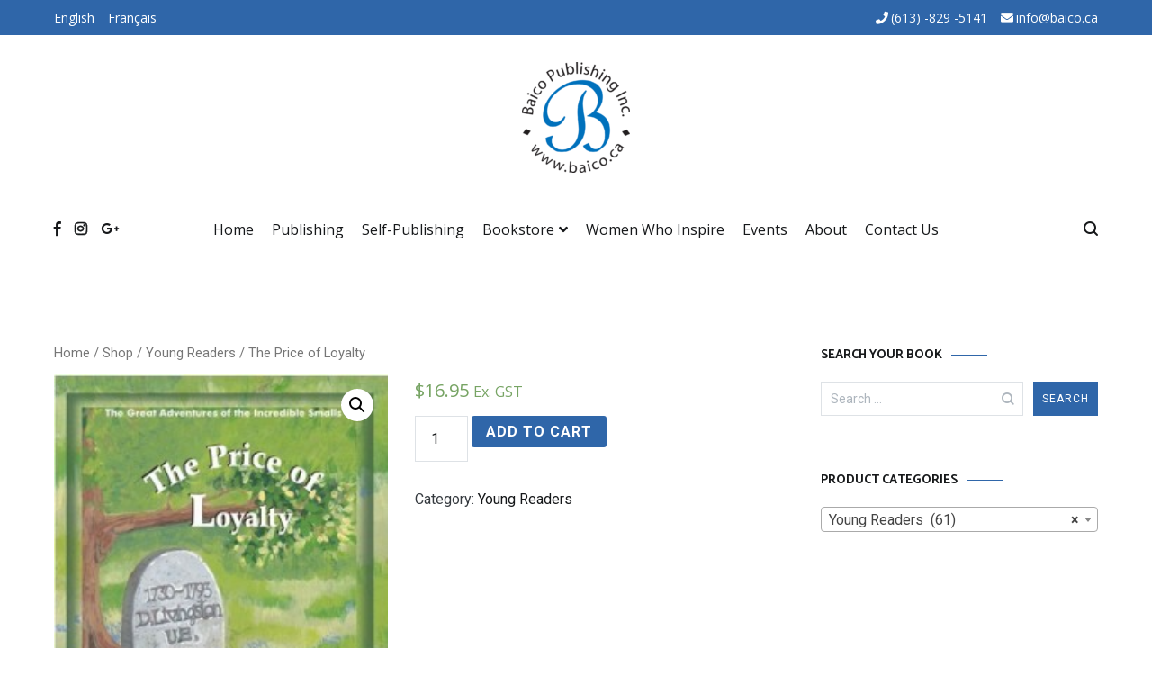

--- FILE ---
content_type: text/html; charset=UTF-8
request_url: https://baico.ca/en/shop/the-price-of-loyalty-2/
body_size: 17979
content:
<!doctype html>
<html lang="en-CA">
<head>
	<meta charset="UTF-8">
	<meta name="viewport" content="width=device-width, initial-scale=1.0, user-scalable=no">
	<meta name="google-site-verification" content="8L3q9BrcJWEACoowUEbp5r8QCNSNQnpkD3z_hGnXXOA" />
	<link rel="profile" href="https://gmpg.org/xfn/11">

	
<!-- [BEGIN] Metadata added via All-Meta-Tags plugin by Space X-Chimp ( https://www.spacexchimp.com ) -->
<meta name='google-site-verification' content='&lt;meta name=&quot;google-site-verification&quot; content=&quot;8L3q9BrcJWEACoowUEbp5r8QCNSNQnpkD3z_hGnXXOA&quot; /&gt;' />
<meta name='article:publisher' content='https://www.facebook.com/BaicoPublishing/' />
<meta name='author' content='Baico Publishing' />
<meta name='designer' content='DNSnetworks Corporation' />
<meta name='contact' content='info@baico.ca' />
<meta name='copyright' content='Copyright 2020 © Baico Publishing All Rights Reserved.' />
<meta name='keywords' content='Baico, Publishing, traditional, hybrid, Canadian, simplistic, complex, industry, unknown, authors, books, operations, growth, located, Canada, beautiful, 
picturesque, capital, Ottawa, Ontario, Raymond Coderre, Stephanie Bertrand-Akimov, 40 years, Vison, Publishing house, services, questions, ease,
Authors, books, published, daunting, tedious, disappointing, very expensive, opportunity, easy simple, quick, affordable, publishing in Ottawa, dream, 
comprehensive, professional, skilled, warm, environment, personable, staff, step by step, legal , administrative, formatting fees, typos, grammar, ISBN,  
bookstores, chapters, retailers, legal deposit, national library, libraries, copyright, sell books, payment, 23 years, book fairs, book signings, family, 
fiction, non-fiction, manuscript, English, French, range, wide, topics, mailing, handling, addresses, formatted, type setting, design, self-publishing, 
cookbooks, kids, biography, memoirs, poetry, mystery, science fiction, self-help, travel, young readers, smashing the glass ceiling, quantum anti-aging, 
herbs and spices, the women gather, media, kit, women who inspire, events, 40 year experience, love to read, reading, novels, pages, illustrations, artwork, 
artists, signings, launch.' />
<div itemtype='http://schema.org/Product' itemscope>
                        <meta itemprop='name' content='The Price of Loyalty' />
                        <meta itemprop='description' content='The fight for North America might not appear large in comparison to other battles and other wars, but the defeat of the French and the subsequent victory for the British started a new path that would change the world. No longer dependent on the British navy to save them from the French, the Thirteen Colonies [&hellip;]' />
                        <meta itemprop='image' content='https://baico.ca/wp-content/uploads/1-894494-79-2-Cover-235x360.jpg' />
                        <div itemprop='offers' itemscope itemtype='http://schema.org/Offer'>
                            <meta itemprop='price' content='16.95' />
                            <meta itemprop='priceCurrency' content='CAD' />
                        </div>
                    </div>
<!-- [END] Metadata added via All-Meta-Tags plugin by Space X-Chimp ( https://www.spacexchimp.com ) -->

<title>The Price of Loyalty &#8211; Baico</title>
<meta name='robots' content='max-image-preview:large' />
<link rel='dns-prefetch' href='//fonts.googleapis.com' />
<link rel="alternate" type="application/rss+xml" title="Baico &raquo; Feed" href="https://baico.ca/en/feed/" />
<link rel="alternate" type="application/rss+xml" title="Baico &raquo; Comments Feed" href="https://baico.ca/en/comments/feed/" />
<link rel="alternate" type="application/rss+xml" title="Baico &raquo; The Price of Loyalty Comments Feed" href="https://baico.ca/en/shop/the-price-of-loyalty-2/feed/" />
<script type="text/javascript">
/* <![CDATA[ */
window._wpemojiSettings = {"baseUrl":"https:\/\/s.w.org\/images\/core\/emoji\/14.0.0\/72x72\/","ext":".png","svgUrl":"https:\/\/s.w.org\/images\/core\/emoji\/14.0.0\/svg\/","svgExt":".svg","source":{"concatemoji":"https:\/\/baico.ca\/wp-includes\/js\/wp-emoji-release.min.js?ver=6.4.7"}};
/*! This file is auto-generated */
!function(i,n){var o,s,e;function c(e){try{var t={supportTests:e,timestamp:(new Date).valueOf()};sessionStorage.setItem(o,JSON.stringify(t))}catch(e){}}function p(e,t,n){e.clearRect(0,0,e.canvas.width,e.canvas.height),e.fillText(t,0,0);var t=new Uint32Array(e.getImageData(0,0,e.canvas.width,e.canvas.height).data),r=(e.clearRect(0,0,e.canvas.width,e.canvas.height),e.fillText(n,0,0),new Uint32Array(e.getImageData(0,0,e.canvas.width,e.canvas.height).data));return t.every(function(e,t){return e===r[t]})}function u(e,t,n){switch(t){case"flag":return n(e,"\ud83c\udff3\ufe0f\u200d\u26a7\ufe0f","\ud83c\udff3\ufe0f\u200b\u26a7\ufe0f")?!1:!n(e,"\ud83c\uddfa\ud83c\uddf3","\ud83c\uddfa\u200b\ud83c\uddf3")&&!n(e,"\ud83c\udff4\udb40\udc67\udb40\udc62\udb40\udc65\udb40\udc6e\udb40\udc67\udb40\udc7f","\ud83c\udff4\u200b\udb40\udc67\u200b\udb40\udc62\u200b\udb40\udc65\u200b\udb40\udc6e\u200b\udb40\udc67\u200b\udb40\udc7f");case"emoji":return!n(e,"\ud83e\udef1\ud83c\udffb\u200d\ud83e\udef2\ud83c\udfff","\ud83e\udef1\ud83c\udffb\u200b\ud83e\udef2\ud83c\udfff")}return!1}function f(e,t,n){var r="undefined"!=typeof WorkerGlobalScope&&self instanceof WorkerGlobalScope?new OffscreenCanvas(300,150):i.createElement("canvas"),a=r.getContext("2d",{willReadFrequently:!0}),o=(a.textBaseline="top",a.font="600 32px Arial",{});return e.forEach(function(e){o[e]=t(a,e,n)}),o}function t(e){var t=i.createElement("script");t.src=e,t.defer=!0,i.head.appendChild(t)}"undefined"!=typeof Promise&&(o="wpEmojiSettingsSupports",s=["flag","emoji"],n.supports={everything:!0,everythingExceptFlag:!0},e=new Promise(function(e){i.addEventListener("DOMContentLoaded",e,{once:!0})}),new Promise(function(t){var n=function(){try{var e=JSON.parse(sessionStorage.getItem(o));if("object"==typeof e&&"number"==typeof e.timestamp&&(new Date).valueOf()<e.timestamp+604800&&"object"==typeof e.supportTests)return e.supportTests}catch(e){}return null}();if(!n){if("undefined"!=typeof Worker&&"undefined"!=typeof OffscreenCanvas&&"undefined"!=typeof URL&&URL.createObjectURL&&"undefined"!=typeof Blob)try{var e="postMessage("+f.toString()+"("+[JSON.stringify(s),u.toString(),p.toString()].join(",")+"));",r=new Blob([e],{type:"text/javascript"}),a=new Worker(URL.createObjectURL(r),{name:"wpTestEmojiSupports"});return void(a.onmessage=function(e){c(n=e.data),a.terminate(),t(n)})}catch(e){}c(n=f(s,u,p))}t(n)}).then(function(e){for(var t in e)n.supports[t]=e[t],n.supports.everything=n.supports.everything&&n.supports[t],"flag"!==t&&(n.supports.everythingExceptFlag=n.supports.everythingExceptFlag&&n.supports[t]);n.supports.everythingExceptFlag=n.supports.everythingExceptFlag&&!n.supports.flag,n.DOMReady=!1,n.readyCallback=function(){n.DOMReady=!0}}).then(function(){return e}).then(function(){var e;n.supports.everything||(n.readyCallback(),(e=n.source||{}).concatemoji?t(e.concatemoji):e.wpemoji&&e.twemoji&&(t(e.twemoji),t(e.wpemoji)))}))}((window,document),window._wpemojiSettings);
/* ]]> */
</script>
<style id='wp-emoji-styles-inline-css' type='text/css'>

	img.wp-smiley, img.emoji {
		display: inline !important;
		border: none !important;
		box-shadow: none !important;
		height: 1em !important;
		width: 1em !important;
		margin: 0 0.07em !important;
		vertical-align: -0.1em !important;
		background: none !important;
		padding: 0 !important;
	}
</style>
<link rel='stylesheet' id='wp-block-library-css' href='https://baico.ca/wp-includes/css/dist/block-library/style.min.css?ver=6.4.7' type='text/css' media='all' />
<link rel='stylesheet' id='wc-block-vendors-style-css' href='https://baico.ca/wp-content/plugins/woocommerce/packages/woocommerce-blocks/build/vendors-style.css?ver=3.4.0' type='text/css' media='all' />
<link rel='stylesheet' id='wc-block-style-css' href='https://baico.ca/wp-content/plugins/woocommerce/packages/woocommerce-blocks/build/style.css?ver=3.4.0' type='text/css' media='all' />
<style id='classic-theme-styles-inline-css' type='text/css'>
/*! This file is auto-generated */
.wp-block-button__link{color:#fff;background-color:#32373c;border-radius:9999px;box-shadow:none;text-decoration:none;padding:calc(.667em + 2px) calc(1.333em + 2px);font-size:1.125em}.wp-block-file__button{background:#32373c;color:#fff;text-decoration:none}
</style>
<style id='global-styles-inline-css' type='text/css'>
body{--wp--preset--color--black: #000000;--wp--preset--color--cyan-bluish-gray: #abb8c3;--wp--preset--color--white: #ffffff;--wp--preset--color--pale-pink: #f78da7;--wp--preset--color--vivid-red: #cf2e2e;--wp--preset--color--luminous-vivid-orange: #ff6900;--wp--preset--color--luminous-vivid-amber: #fcb900;--wp--preset--color--light-green-cyan: #7bdcb5;--wp--preset--color--vivid-green-cyan: #00d084;--wp--preset--color--pale-cyan-blue: #8ed1fc;--wp--preset--color--vivid-cyan-blue: #0693e3;--wp--preset--color--vivid-purple: #9b51e0;--wp--preset--gradient--vivid-cyan-blue-to-vivid-purple: linear-gradient(135deg,rgba(6,147,227,1) 0%,rgb(155,81,224) 100%);--wp--preset--gradient--light-green-cyan-to-vivid-green-cyan: linear-gradient(135deg,rgb(122,220,180) 0%,rgb(0,208,130) 100%);--wp--preset--gradient--luminous-vivid-amber-to-luminous-vivid-orange: linear-gradient(135deg,rgba(252,185,0,1) 0%,rgba(255,105,0,1) 100%);--wp--preset--gradient--luminous-vivid-orange-to-vivid-red: linear-gradient(135deg,rgba(255,105,0,1) 0%,rgb(207,46,46) 100%);--wp--preset--gradient--very-light-gray-to-cyan-bluish-gray: linear-gradient(135deg,rgb(238,238,238) 0%,rgb(169,184,195) 100%);--wp--preset--gradient--cool-to-warm-spectrum: linear-gradient(135deg,rgb(74,234,220) 0%,rgb(151,120,209) 20%,rgb(207,42,186) 40%,rgb(238,44,130) 60%,rgb(251,105,98) 80%,rgb(254,248,76) 100%);--wp--preset--gradient--blush-light-purple: linear-gradient(135deg,rgb(255,206,236) 0%,rgb(152,150,240) 100%);--wp--preset--gradient--blush-bordeaux: linear-gradient(135deg,rgb(254,205,165) 0%,rgb(254,45,45) 50%,rgb(107,0,62) 100%);--wp--preset--gradient--luminous-dusk: linear-gradient(135deg,rgb(255,203,112) 0%,rgb(199,81,192) 50%,rgb(65,88,208) 100%);--wp--preset--gradient--pale-ocean: linear-gradient(135deg,rgb(255,245,203) 0%,rgb(182,227,212) 50%,rgb(51,167,181) 100%);--wp--preset--gradient--electric-grass: linear-gradient(135deg,rgb(202,248,128) 0%,rgb(113,206,126) 100%);--wp--preset--gradient--midnight: linear-gradient(135deg,rgb(2,3,129) 0%,rgb(40,116,252) 100%);--wp--preset--font-size--small: 13px;--wp--preset--font-size--medium: 20px;--wp--preset--font-size--large: 36px;--wp--preset--font-size--x-large: 42px;--wp--preset--spacing--20: 0.44rem;--wp--preset--spacing--30: 0.67rem;--wp--preset--spacing--40: 1rem;--wp--preset--spacing--50: 1.5rem;--wp--preset--spacing--60: 2.25rem;--wp--preset--spacing--70: 3.38rem;--wp--preset--spacing--80: 5.06rem;--wp--preset--shadow--natural: 6px 6px 9px rgba(0, 0, 0, 0.2);--wp--preset--shadow--deep: 12px 12px 50px rgba(0, 0, 0, 0.4);--wp--preset--shadow--sharp: 6px 6px 0px rgba(0, 0, 0, 0.2);--wp--preset--shadow--outlined: 6px 6px 0px -3px rgba(255, 255, 255, 1), 6px 6px rgba(0, 0, 0, 1);--wp--preset--shadow--crisp: 6px 6px 0px rgba(0, 0, 0, 1);}:where(.is-layout-flex){gap: 0.5em;}:where(.is-layout-grid){gap: 0.5em;}body .is-layout-flow > .alignleft{float: left;margin-inline-start: 0;margin-inline-end: 2em;}body .is-layout-flow > .alignright{float: right;margin-inline-start: 2em;margin-inline-end: 0;}body .is-layout-flow > .aligncenter{margin-left: auto !important;margin-right: auto !important;}body .is-layout-constrained > .alignleft{float: left;margin-inline-start: 0;margin-inline-end: 2em;}body .is-layout-constrained > .alignright{float: right;margin-inline-start: 2em;margin-inline-end: 0;}body .is-layout-constrained > .aligncenter{margin-left: auto !important;margin-right: auto !important;}body .is-layout-constrained > :where(:not(.alignleft):not(.alignright):not(.alignfull)){max-width: var(--wp--style--global--content-size);margin-left: auto !important;margin-right: auto !important;}body .is-layout-constrained > .alignwide{max-width: var(--wp--style--global--wide-size);}body .is-layout-flex{display: flex;}body .is-layout-flex{flex-wrap: wrap;align-items: center;}body .is-layout-flex > *{margin: 0;}body .is-layout-grid{display: grid;}body .is-layout-grid > *{margin: 0;}:where(.wp-block-columns.is-layout-flex){gap: 2em;}:where(.wp-block-columns.is-layout-grid){gap: 2em;}:where(.wp-block-post-template.is-layout-flex){gap: 1.25em;}:where(.wp-block-post-template.is-layout-grid){gap: 1.25em;}.has-black-color{color: var(--wp--preset--color--black) !important;}.has-cyan-bluish-gray-color{color: var(--wp--preset--color--cyan-bluish-gray) !important;}.has-white-color{color: var(--wp--preset--color--white) !important;}.has-pale-pink-color{color: var(--wp--preset--color--pale-pink) !important;}.has-vivid-red-color{color: var(--wp--preset--color--vivid-red) !important;}.has-luminous-vivid-orange-color{color: var(--wp--preset--color--luminous-vivid-orange) !important;}.has-luminous-vivid-amber-color{color: var(--wp--preset--color--luminous-vivid-amber) !important;}.has-light-green-cyan-color{color: var(--wp--preset--color--light-green-cyan) !important;}.has-vivid-green-cyan-color{color: var(--wp--preset--color--vivid-green-cyan) !important;}.has-pale-cyan-blue-color{color: var(--wp--preset--color--pale-cyan-blue) !important;}.has-vivid-cyan-blue-color{color: var(--wp--preset--color--vivid-cyan-blue) !important;}.has-vivid-purple-color{color: var(--wp--preset--color--vivid-purple) !important;}.has-black-background-color{background-color: var(--wp--preset--color--black) !important;}.has-cyan-bluish-gray-background-color{background-color: var(--wp--preset--color--cyan-bluish-gray) !important;}.has-white-background-color{background-color: var(--wp--preset--color--white) !important;}.has-pale-pink-background-color{background-color: var(--wp--preset--color--pale-pink) !important;}.has-vivid-red-background-color{background-color: var(--wp--preset--color--vivid-red) !important;}.has-luminous-vivid-orange-background-color{background-color: var(--wp--preset--color--luminous-vivid-orange) !important;}.has-luminous-vivid-amber-background-color{background-color: var(--wp--preset--color--luminous-vivid-amber) !important;}.has-light-green-cyan-background-color{background-color: var(--wp--preset--color--light-green-cyan) !important;}.has-vivid-green-cyan-background-color{background-color: var(--wp--preset--color--vivid-green-cyan) !important;}.has-pale-cyan-blue-background-color{background-color: var(--wp--preset--color--pale-cyan-blue) !important;}.has-vivid-cyan-blue-background-color{background-color: var(--wp--preset--color--vivid-cyan-blue) !important;}.has-vivid-purple-background-color{background-color: var(--wp--preset--color--vivid-purple) !important;}.has-black-border-color{border-color: var(--wp--preset--color--black) !important;}.has-cyan-bluish-gray-border-color{border-color: var(--wp--preset--color--cyan-bluish-gray) !important;}.has-white-border-color{border-color: var(--wp--preset--color--white) !important;}.has-pale-pink-border-color{border-color: var(--wp--preset--color--pale-pink) !important;}.has-vivid-red-border-color{border-color: var(--wp--preset--color--vivid-red) !important;}.has-luminous-vivid-orange-border-color{border-color: var(--wp--preset--color--luminous-vivid-orange) !important;}.has-luminous-vivid-amber-border-color{border-color: var(--wp--preset--color--luminous-vivid-amber) !important;}.has-light-green-cyan-border-color{border-color: var(--wp--preset--color--light-green-cyan) !important;}.has-vivid-green-cyan-border-color{border-color: var(--wp--preset--color--vivid-green-cyan) !important;}.has-pale-cyan-blue-border-color{border-color: var(--wp--preset--color--pale-cyan-blue) !important;}.has-vivid-cyan-blue-border-color{border-color: var(--wp--preset--color--vivid-cyan-blue) !important;}.has-vivid-purple-border-color{border-color: var(--wp--preset--color--vivid-purple) !important;}.has-vivid-cyan-blue-to-vivid-purple-gradient-background{background: var(--wp--preset--gradient--vivid-cyan-blue-to-vivid-purple) !important;}.has-light-green-cyan-to-vivid-green-cyan-gradient-background{background: var(--wp--preset--gradient--light-green-cyan-to-vivid-green-cyan) !important;}.has-luminous-vivid-amber-to-luminous-vivid-orange-gradient-background{background: var(--wp--preset--gradient--luminous-vivid-amber-to-luminous-vivid-orange) !important;}.has-luminous-vivid-orange-to-vivid-red-gradient-background{background: var(--wp--preset--gradient--luminous-vivid-orange-to-vivid-red) !important;}.has-very-light-gray-to-cyan-bluish-gray-gradient-background{background: var(--wp--preset--gradient--very-light-gray-to-cyan-bluish-gray) !important;}.has-cool-to-warm-spectrum-gradient-background{background: var(--wp--preset--gradient--cool-to-warm-spectrum) !important;}.has-blush-light-purple-gradient-background{background: var(--wp--preset--gradient--blush-light-purple) !important;}.has-blush-bordeaux-gradient-background{background: var(--wp--preset--gradient--blush-bordeaux) !important;}.has-luminous-dusk-gradient-background{background: var(--wp--preset--gradient--luminous-dusk) !important;}.has-pale-ocean-gradient-background{background: var(--wp--preset--gradient--pale-ocean) !important;}.has-electric-grass-gradient-background{background: var(--wp--preset--gradient--electric-grass) !important;}.has-midnight-gradient-background{background: var(--wp--preset--gradient--midnight) !important;}.has-small-font-size{font-size: var(--wp--preset--font-size--small) !important;}.has-medium-font-size{font-size: var(--wp--preset--font-size--medium) !important;}.has-large-font-size{font-size: var(--wp--preset--font-size--large) !important;}.has-x-large-font-size{font-size: var(--wp--preset--font-size--x-large) !important;}
.wp-block-navigation a:where(:not(.wp-element-button)){color: inherit;}
:where(.wp-block-post-template.is-layout-flex){gap: 1.25em;}:where(.wp-block-post-template.is-layout-grid){gap: 1.25em;}
:where(.wp-block-columns.is-layout-flex){gap: 2em;}:where(.wp-block-columns.is-layout-grid){gap: 2em;}
.wp-block-pullquote{font-size: 1.5em;line-height: 1.6;}
</style>
<link rel='stylesheet' id='photoswipe-css' href='https://baico.ca/wp-content/plugins/woocommerce/assets/css/photoswipe/photoswipe.min.css?ver=4.6.5' type='text/css' media='all' />
<link rel='stylesheet' id='photoswipe-default-skin-css' href='https://baico.ca/wp-content/plugins/woocommerce/assets/css/photoswipe/default-skin/default-skin.min.css?ver=4.6.5' type='text/css' media='all' />
<link rel='stylesheet' id='woocommerce-layout-css' href='https://baico.ca/wp-content/plugins/woocommerce/assets/css/woocommerce-layout.css?ver=4.6.5' type='text/css' media='all' />
<link rel='stylesheet' id='woocommerce-smallscreen-css' href='https://baico.ca/wp-content/plugins/woocommerce/assets/css/woocommerce-smallscreen.css?ver=4.6.5' type='text/css' media='only screen and (max-width: 768px)' />
<link rel='stylesheet' id='woocommerce-general-css' href='https://baico.ca/wp-content/plugins/woocommerce/assets/css/woocommerce.css?ver=4.6.5' type='text/css' media='all' />
<style id='woocommerce-inline-inline-css' type='text/css'>
.woocommerce form .form-row .required { visibility: visible; }
</style>
<link rel='stylesheet' id='parent-style-css' href='https://baico.ca/wp-content/themes/cenote/style.css?ver=6.4.7' type='text/css' media='all' />
<link rel='stylesheet' id='cenote-style-css' href='https://baico.ca/wp-content/themes/cenote%20child/style.css?ver=6.4.7' type='text/css' media='all' />
<style id='cenote-style-inline-css' type='text/css'>
.cenote-header-media .tg-container {
			background-image: url( "https://baico.ca/wp-content/uploads/front-page-image.jpg" );
		}
</style>
<link rel='stylesheet' id='themegrill-icons-css' href='https://baico.ca/wp-content/themes/cenote/assets/css/themegrill-icons.min.css?ver=1.0' type='text/css' media='all' />
<link rel='stylesheet' id='fontawesome-css' href='https://baico.ca/wp-content/themes/cenote/assets/css/all.min.css?ver=6.4.7' type='text/css' media='all' />
<link rel='stylesheet' id='swiper-css' href='https://baico.ca/wp-content/themes/cenote/assets/css/swiper.min.css?ver=6.4.7' type='text/css' media='all' />
<link rel='stylesheet' id='tablepress-default-css' href='https://baico.ca/wp-content/plugins/tablepress/css/build/default.css?ver=2.2.3' type='text/css' media='all' />
<link rel='stylesheet' id='kirki-styles-cenote_config-css' href='https://baico.ca/wp-content/themes/cenote/inc/kirki/assets/css/kirki-styles.css?ver=3.0.35.3' type='text/css' media='all' />
<style id='kirki-styles-cenote_config-inline-css' type='text/css'>
.cenote-breadcrumb li a:hover,.cenote-header-media.cenote-header-media--right .cenote-header-media__button:hover,.cenote-header-sticky .cenote-reading-bar .cenote-reading-bar__share .cenote-reading-share-item a:hover,.cenote-header-sticky .main-navigation li ul li > a:hover,.cenote-header-sticky .main-navigation li ul li.focus > a,.comments-area .comment-list .comment-meta .comment-metadata a:hover,.entry-content .page-links a:hover,.entry-content a,.entry-content table a:hover,.entry-footer .tags-links a:hover,.entry-meta a,.main-navigation.tg-site-menu--offcanvas li.current-menu-ancestor > a,.main-navigation.tg-site-menu--offcanvas li.current-menu-item > a,.main-navigation.tg-site-menu--offcanvas li.current_page_ancestor > a,.main-navigation.tg-site-menu--offcanvas li.current_page_item > a,.main-navigation.tg-site-menu--offcanvas li:hover > a,.pagination .page-numbers:hover,.post-template-cover .entry-thumbnail--template .entry-info .entry-meta a:hover,.single .hentry .entry-meta a:hover,.tg-header-top .tg-social-menu li:hover a,.tg-header-top ul:not(.tg-social-menu) li a:hover,.tg-site-footer.tg-site-footer--default .tg-footer-bottom .site-info a:hover,.tg-site-footer.tg-site-footer--default .tg-footer-widget-area .widget .tagcloud a:hover,.tg-site-footer.tg-site-footer--default .tg-footer-widget-area .widget ul li a:hover,.tg-site-footer.tg-site-footer--light-dark .tg-footer-bottom .site-info a:hover,.tg-site-footer.tg-site-footer--light-dark-center .tg-footer-bottom .site-info a:hover,.tg-site-menu--default li.focus > a,.tg-slider.tg-post-slider .tg-container .cat-links a:hover,.tg-slider.tg-post-slider .tg-container .entry-title a:hover,.tg-slider.tg-post-slider .tg-container .posted-on a:hover,.tg-top-cat .cat-links a,.widget_tag_cloud .tagcloud a:hover,a:active,a:focus,a:hover{color:#2f66a9;}.button:hover,.entry-footer .cat-links a,.entry-meta .posted-on:before,.main-navigation.tg-site-menu--offcanvas li.current-menu-ancestor > a:before,.main-navigation.tg-site-menu--offcanvas li.current-menu-item > a:before,.main-navigation.tg-site-menu--offcanvas li.current_page_ancestor > a:before,.main-navigation.tg-site-menu--offcanvas li.current_page_item > a:before,.main-navigation.tg-site-menu--offcanvas li:hover > a:before,.post-format-media--gallery .swiper-button-next,.post-format-media--gallery .swiper-button-prev,.post-template-cover .entry-thumbnail--template .entry-info .tg-top-cat .cat-links a:hover,.tg-readmore-link:hover:before,.tg-slider .swiper-button-next,.tg-slider .swiper-button-prev,.widget .widget-title:after,button:hover,input[type="button"]:hover,input[type="reset"]:hover,input[type="submit"]:hover{background-color:#2f66a9;}.entry-footer .tags-links a:hover,.tg-site-footer.tg-site-footer--default .tg-footer-widget-area .widget .tagcloud a:hover,.widget_tag_cloud .tagcloud a:hover{border-color:#2f66a9;}body{font-family:Roboto, Helvetica, Arial, sans-serif;font-weight:400;}h1, h2, h3, h4, h5, h6{font-family:Catamaran, Helvetica, Arial, sans-serif;font-weight:700;}
</style>
<link rel='stylesheet' id='open-sans-css' href='https://fonts.googleapis.com/css?family=Open+Sans%3A300italic%2C400italic%2C600italic%2C300%2C400%2C600&#038;subset=latin%2Clatin-ext&#038;display=fallback&#038;ver=6.4.7' type='text/css' media='all' />
<link rel='stylesheet' id='proza-libre-css' href='//fonts.googleapis.com/css?family=Proza+Libre%3Aregular%2Citalic%2C500%2C500italic%2C600%2C600italic%2C700%2C700italic%2C800%2C800italic&#038;subset=latin%2Clatin-ext&#038;ver=2.9.5' type='text/css' media='all' />
<link rel='stylesheet' id='merriweather-css' href='//fonts.googleapis.com/css?family=Merriweather%3A300%2C300italic%2Cregular%2Citalic%2C700%2C700italic%2C900%2C900italic&#038;subset=latin%2Clatin-ext%2Cvietnamese%2Ccyrillic%2Ccyrillic-ext&#038;ver=2.9.5' type='text/css' media='all' />
<link rel='stylesheet' id='kaushan-script-css' href='//fonts.googleapis.com/css?family=Kaushan+Script%3Aregular&#038;subset=latin-ext%2Clatin&#038;ver=2.9.5' type='text/css' media='all' />
<link rel='stylesheet' id='kc-general-css' href='https://baico.ca/wp-content/plugins/kingcomposer/assets/frontend/css/kingcomposer.min.css?ver=2.9.5' type='text/css' media='all' />
<link rel='stylesheet' id='kc-animate-css' href='https://baico.ca/wp-content/plugins/kingcomposer/assets/css/animate.css?ver=2.9.5' type='text/css' media='all' />
<link rel='stylesheet' id='kc-icon-1-css' href='https://baico.ca/wp-content/plugins/kingcomposer/assets/css/icons.css?ver=2.9.5' type='text/css' media='all' />
<script type="text/javascript" src="https://baico.ca/wp-includes/js/jquery/jquery.min.js?ver=3.7.1" id="jquery-core-js"></script>
<script type="text/javascript" src="https://baico.ca/wp-includes/js/jquery/jquery-migrate.min.js?ver=3.4.1" id="jquery-migrate-js"></script>
<link rel="https://api.w.org/" href="https://baico.ca/wp-json/" /><link rel="alternate" type="application/json" href="https://baico.ca/wp-json/wp/v2/product/2409" /><link rel="EditURI" type="application/rsd+xml" title="RSD" href="https://baico.ca/xmlrpc.php?rsd" />
<meta name="generator" content="WordPress 6.4.7" />
<meta name="generator" content="WooCommerce 4.6.5" />
<link rel="canonical" href="https://baico.ca/en/shop/the-price-of-loyalty-2/" />
<link rel='shortlink' href='https://baico.ca/?p=2409' />
<link rel="alternate" type="application/json+oembed" href="https://baico.ca/wp-json/oembed/1.0/embed?url=https%3A%2F%2Fbaico.ca%2Fen%2Fshop%2Fthe-price-of-loyalty-2%2F" />
<link rel="alternate" type="text/xml+oembed" href="https://baico.ca/wp-json/oembed/1.0/embed?url=https%3A%2F%2Fbaico.ca%2Fen%2Fshop%2Fthe-price-of-loyalty-2%2F&#038;format=xml" />
<script type="text/javascript">var kc_script_data={ajax_url:"https://baico.ca/wp-admin/admin-ajax.php"}</script>	<noscript><style>.woocommerce-product-gallery{ opacity: 1 !important; }</style></noscript>
			<style type="text/css">
					.site-branding {
				margin-bottom: 0;
			}
			.site-title,
			.site-description {
				position: absolute;
				clip: rect(1px, 1px, 1px, 1px);
			}
				</style>
		<link rel="icon" href="https://baico.ca/wp-content/uploads/cropped-siteicon-32x32.png" sizes="32x32" />
<link rel="icon" href="https://baico.ca/wp-content/uploads/cropped-siteicon-192x192.png" sizes="192x192" />
<link rel="apple-touch-icon" href="https://baico.ca/wp-content/uploads/cropped-siteicon-180x180.png" />
<meta name="msapplication-TileImage" content="https://baico.ca/wp-content/uploads/cropped-siteicon-270x270.png" />
		<style type="text/css" id="wp-custom-css">
			/* pink page*/
#pink-header-top{
	background-color: #DD6D82!important;
}
#pink-items nav ul li a:hover{
	color:#DD6D82!important;
}
#pink #pink-sticky-menu ul li a:hover{
	color:#DD6D82!important;
}
#breadcrumb{
	display: none;
}
#pink-logo{
	position: absolute;
	left: 10%;
	z-index: 1;
	width: 280px;
}
#w-header-quote{
	padding: 50px;
	position: relative;
   top: -520px;
	margin-bottom: -520px;
}
#content-pink{
	margin-bottom: 0;
	margin-top: 40px;
}
.w-box-margin::before{content: '\201D';
    font: normal 8em/1em open-quote;
    color: #000;
    clear: both;
}
.w-box-margin p:nth-child(1) {
	margin-top: -30px;
}
.upcoming-text p{
	margin-bottom: 30px !important;
}


/* home page*/
.tg-contact-info li a:hover{
	color: white !important;
}

.page-header {
	display: none;
}
.shop-topics p a {
	text-decoration-line: none;
}
.page-id-153 .cenote-header-media-info {
	visibility: hidden;
}
.front-quote{
	display: flex;
	flex-direction: column;
	justify-content: center;
	align-items: center;
	max-width: 700px;
	margin: auto;
	background-color: rgba(248, 249, 250, 0.7);
	position: relative;
	top: -500px !important;
	padding: 30px;
	margin-bottom: -500px;
}
.quote-title{
	text-align: center;
}
.quote-button{
	text-decoration-line: none !important;
	color: black !important;
}
.fa-long-arrow-alt-right{
	padding-left: 15px;
}
.fa-long-arrow-alt-right:hover{
	padding-left: 18px;
		transform: translateX(10px);
	transition: ease-in-out 0.4s;
}

.home-right .home-cap{
	width: 67%;
	background-color: white;
	padding: 10px;
	position: relative;
	display: block !important;
	margin: 0 auto !important;
	top: -50px;
	font-size: 18px;
}
.home-cap a {
	text-decoration: none;
	color: black;
}
.release-section, .shop-button {
	position: relative;
    top: -70%;
}
.topics{
	margin-bottom: 7px
}
.scapt {
	line-height: 60px !important;
	margin-bottom: 30px !important;
	margin-top: 0px !important;
}

/* wooecommerce &sidebar*/
.widget h2{
	font-size: 30px;
}
.product-categories li {
	list-style: none !important;
}

mark{
	background: none !important;
}

.checkout-button, .woocommerce-checkout-payment .button, .single_add_to_cart_button {
	background-color: #2f66a9 !important;
}
.post-thumbnail__letter{
	display: none !important;
}
.sidebar-list li {
	list-style-type: none !important;
}

/* menu & header*/
.tg-icon-instagram{
	-webkit-text-stroke: 0.5px;;
}

.tg-header-top, .search-submit {
	background-color: #2f66a9 !important;
}  
.entry-title{
	display:none;
}
.menu-primary-container ul li a, .tg-header-navigation #header-menu li a, .tg-contact-info span, .tg-footer-widget-container ul li a, .gmap p {
	font-family:  'open sans', sans-serif;
} 
body p {
	font-family:  'open sans', sans-serif !important;
}
.header-bottom-top .site-branding{
	height: 140px
}
/* header & menu*/
#header-menu li a:hover {
	color: white !important;
}
#primary-menu li a{
font-size: 16px}

/* footer*/
.footer-dns {
	font-size: 12px !important;
	margin: 15px
}

/* about us*/
.kc-css-582709 {
	padding: 5% 0;
}

/*authors page*/
.capt {
  position: relative;
	top: -100px;
	transition: all 0.4s ease-out;
}
.author-img{
	transition: all 0.4s ease-out;
}
.a-wrapper {
	width: 80%;
    margin: 20px;
    height: auto;
    overflow: hidden;
    position: relative;
}
.author-img:hover {
	transform: scale(1.15);
}
.thumbex:hover .capt{
	opacity: 0;
}

/* publishing*/
.tablepress {
	width: 900px;
}
.tablepress thead tr th, .tablepress tbody td {
	text-align: center;
}
.tablepress
/*contact page*/
.page-id-602 .site-content .site-main {
	height: 1450px !important;
}

.section-card {
	position:relative;
	top: -200px
}
.middle-card p{
	position:relative;
	top: 10px;
}
.caption {
	width: 250px;
	height: 1px;
	background: rgb(47, 102, 169, 0);
	display: flex;
	justify-content: center;
  flex-direction: column;
}
.team-hover:hover .caption {
	height: 339px;
	transform: translate(0, -339px);
	
	transition: all .5s ease-in-out;
 background: rgb(47, 102, 169, .7);
}
.team-hover2:hover .caption {
	height: 335px;
	transform: translate(0, -336px);
	
	transition: all .5s ease-in-out;
 background: rgb(47, 102, 169, .7);
}

.caption-sec {
	margin-left: 99px;
}
.hide-desktop{
	display: none;
}

/*books & images & animation*/
.animate-img{
	 box-shadow: 10px 15px 25px 0 rgba(0,0,0,.3);
	transition: all ease-in-out .3s
}
.animate-img:hover{
	box-shadow: 1px 1px 10px 0 rgba(0,0,0,.2);
	transform: translate(0, 5px);
}

.photo img{
  box-shadow: 10px 15px 25px 0 rgba(0,0,0,.2);
  transition: all .5s cubic-bezier(0.645, 0.045, 0.355, 1);
  margin-top: -10px;
}

.photo:hover img{
  box-shadow: 1px 1px 10px 0 rgba(0,0,0,.1);
}

.photo .glow-wrap{
  overflow: hidden;
  position: absolute;
  width: 500px;
  height: 336px;
  top: 0;
}

.photo .glow{
  display: block;
  position:absolute;
  width: 50%;
  height: 400%;
  background: rgba(255,255,255,.1);
  top: 400;
  filter: blur(5px);
  transform: rotate(45deg) translate(-450%, 0);
  transition: all .7s cubic-bezier(0.645, 0.045, 0.355, 1);
}

.photo:hover .glow{
  transform: rotate(45deg) translate(450%, 0);
  transition: all 1s cubic-bezier(0.645, 0.045, 0.355, 1);
}

.photo:hover img,
.photo:hover .glow-wrap{
  margin-top: 0;
}

@media only screen and (max-width: 1578px) {
	#pink-logo{
		left: -2%;
}
}

@media only screen and (max-width: 767px) {
	.upside {
		display: block !important;
		margin-left: auto;
		margin-right: auto;
		margin-top: 50px;
		margin-bottom: 50px
	}
	.kc-css-248162 {
		margin-left: 0px !important;
	}
	.middle-card {
		width: 55% !important;
	position: relative;
		left: 22%
	}
	.hide-mobile {
		display: none;
	}
	.hide-desktop {
		display: block;
	}
	.img-wrapper {
		margin-left: 0 !important;
	}
	.kc-css-943015, .kc-css-896593 {
		position:relative;
		top: 160px;
		line-height: 20px;
	}
	.front-quote {
		top: -320px !important;
		max-width: 400px;
	  padding: 5px;
	}
	.release-section, .shop-button {
	position: relative;
    top: -600px !important;
}
	#w-header-quote{
	position: relative;
   top: -320px;
	margin-bottom: -320px;
		padding: 10px;
		margin: 0 auto;
}
		#pink-logo{
	z-index: 1;
display: block;
    margin: auto;
		position: relative; 
    left: 0;
			width: 150px;
}
}

@media only screen and (max-width: 479px) {
	
	.kc-css-248162 {
		margin-left: 0px !important;
	}
	.middle-card {
		width: 100% !important;
	position: relative;
		left: -1%;
	}
	.middle-card p {
		font-size: 14px !important;
	}
	.hide-mobile {
		display: none;
	}
	.hide-desktop {
		display: block;
	}
	.img-wrapper {
		margin-left: 0 !important;
	}
	.kc-css-943015, .kc-css-896593 {
		position:relative;
		top: 350px;
		line-height: 10px;
	}
	.get-in-touch {
		margin: 0 !important;
	}
	.divider_line {
		margin: 5px 0 !important;
	}
	.front-quote {
		max-width: 180px;
	  padding-bottom: 15px !important;
	}
	.quote-title, .quote-name, .quote-button{
	font-size: 18px !important
	}
	.release-section, .shop-button {
	position: relative;
    top: -340px !important;
		font-size: 14px !important;
}
	.release-section p{
		margin-bottom: 0px;
	}
	#pink-logo{
	margin: 0 auto !important;
		display: block !important;
	z-index: 1;
	width: 80px;
}
#w-header-quote{
	padding: 0px;
	position: relative;
   top: -180px;
	margin-bottom: -180px;
}
	#pink-bs{
		font-size: 12px !important;
		margin-bottom: 10px !important
	}
	#quote-name{
		display: none;
	}
	#content-pink{
	margin-top: 0px !important;
}
	
}

		</style>
		<script type="text/javascript"></script><style type="text/css" id="kc-css-general">.kc-off-notice{display: inline-block !important;}.kc-container{max-width:1170px;}</style><style type="text/css" id="kc-css-render"></style></head>

<body class="product-template-default single single-product postid-2409 wp-custom-logo theme-cenote kc-css-system woocommerce woocommerce-page woocommerce-no-js woocommerce-active layout-site--wide layout--right-sidebar">


<div id="page" class="site">
	<a class="skip-link screen-reader-text" href="#content">Skip to content</a>

	<header id="masthead" class="site-header tg-site-header tg-site-header--default">
					<div class="tg-header-top">
				<div class="tg-container tg-flex-container tg-flex-space-between tg-flex-item-centered">
					<nav class="tg-header-navigation">
	<div class="menu-header-top-container"><ul id="header-menu" class="menu"><li id="menu-item-1424-en" class="lang-item lang-item-56 lang-item-en current-lang lang-item-first menu-item menu-item-type-custom menu-item-object-custom menu-item-1424-en"><a href="https://baico.ca/en/shop/the-price-of-loyalty-2/" hreflang="en-CA" lang="en-CA">English</a></li>
<li id="menu-item-1424-fr" class="lang-item lang-item-53 lang-item-fr no-translation menu-item menu-item-type-custom menu-item-object-custom menu-item-1424-fr"><a href="https://baico.ca/fr/" hreflang="fr-CA" lang="fr-CA">Français</a></li>
</ul></div></nav><!-- /.tg-header-navigation -->
<ul class="tg-contact-info">
	<li class="tg-contact-info__phone">
		<a href="tel:(613) -829 -5141">
			<i class="fa fa-phone"></i>
			<span>(613) -829 -5141			</span>
		</a>
	</li>
	<li class="tg-contact-info__email">
		<a href="/cdn-cgi/l/email-protection#660f0800092604070f0509480507">
			<i class="fa fa-envelope"></i>
			<span><span class="__cf_email__" data-cfemail="9af3f4fcf5daf8fbf3f9f5b4f9fb">[email&#160;protected]</span></span>
		</a>
	</li>
</ul>
<!-- /.tg-contact-info -->
				</div>
			</div><!-- .tg-header-top -->
		
		<div class="tg-header-bottom">
			<div class="header-bottom-top">
	<div class="tg-container tg-flex-container tg-flex-space-between tg-flex-item-centered">
		
<div class="site-branding">
	<a href="https://baico.ca/en/" class="custom-logo-link" rel="home"><img width="120" height="123" src="https://baico.ca/wp-content/uploads/1-e1572544686952.png" class="custom-logo" alt="Baico" decoding="async" /></a>		<p class="site-title"><a href="https://baico.ca/en/" rel="home">Baico</a></p>
	</div><!-- .site-branding -->
	</div><!-- /.tg-container -->
</div>
<!-- /.header-bottom-top -->

<div class="header-bottom-bottom">
	<div class="tg-container tg-flex-container tg-flex-space-between tg-flex-item-centered">
		
<nav class="tg-social-menu-navigation">
	
		<ul class="tg-social-menu">
			
					<li class="social-link">
						<a href="https://www.facebook.com/BaicoPublishing/">
							<i class="tg-icon-facebook"></i>
						</a>
					</li>

				
					<li class="social-link">
						<a href="https://www.instagram.com/baico_publishing/">
							<i class="tg-icon-instagram"></i>
						</a>
					</li>

				
					<li class="social-link">
						<a href="/cdn-cgi/l/email-protection#a0c9cec6cfe0c2c1c9c3cf8ec3c1">
							<i class="tg-icon-google-plus"></i>
						</a>
					</li>

						</ul>

	</nav><!-- /.tg-social-menu -->
<nav id="site-navigation" class="main-navigation tg-site-menu--default">
	<div class="menu-primary-container"><ul id="primary-menu" class="menu"><li id="menu-item-6458" class="menu-item menu-item-type-post_type menu-item-object-page menu-item-home menu-item-6458"><a href="https://baico.ca/en/">Home</a></li>
<li id="menu-item-1001" class="menu-item menu-item-type-post_type menu-item-object-page menu-item-1001"><a href="https://baico.ca/en/publishing/">Publishing</a></li>
<li id="menu-item-1033" class="menu-item menu-item-type-post_type menu-item-object-page menu-item-1033"><a href="https://baico.ca/en/self-publishing-option/">Self-Publishing</a></li>
<li id="menu-item-1611" class="menu-item menu-item-type-post_type menu-item-object-page menu-item-has-children menu-item-1611"><a href="https://baico.ca/en/categories/">Bookstore</a>
<ul class="sub-menu">
	<li id="menu-item-6505" class="menu-item menu-item-type-custom menu-item-object-custom menu-item-6505"><a href="/product-category/canada/">Canada</a></li>
	<li id="menu-item-6506" class="menu-item menu-item-type-custom menu-item-object-custom menu-item-6506"><a href="/product-category/cookbooks/">Cookbooks</a></li>
	<li id="menu-item-6507" class="menu-item menu-item-type-custom menu-item-object-custom menu-item-6507"><a href="/product-category/family/">Family</a></li>
	<li id="menu-item-6508" class="menu-item menu-item-type-custom menu-item-object-custom menu-item-6508"><a href="/product-category/fiction/">Fiction</a></li>
	<li id="menu-item-6513" class="menu-item menu-item-type-custom menu-item-object-custom menu-item-6513"><a href="/product-category/non-fiction/">Non-Fiction</a></li>
	<li id="menu-item-6512" class="menu-item menu-item-type-custom menu-item-object-custom menu-item-6512"><a href="/product-category/mystery/">Mystery</a></li>
	<li id="menu-item-6511" class="menu-item menu-item-type-custom menu-item-object-custom menu-item-6511"><a href="/product-category/memoir-biography/">Memoir &#038; Biography</a></li>
	<li id="menu-item-6516" class="menu-item menu-item-type-custom menu-item-object-custom menu-item-6516"><a href="/product-category/self-help/">Self-help</a></li>
	<li id="menu-item-6515" class="menu-item menu-item-type-custom menu-item-object-custom menu-item-6515"><a href="/product-category/science-fiction/">Science Fiction</a></li>
	<li id="menu-item-6514" class="menu-item menu-item-type-custom menu-item-object-custom menu-item-6514"><a href="/product-category/poetry/">Poetry</a></li>
	<li id="menu-item-6510" class="menu-item menu-item-type-custom menu-item-object-custom menu-item-6510"><a href="/product-category/kids/">Kids</a></li>
	<li id="menu-item-6517" class="menu-item menu-item-type-custom menu-item-object-custom menu-item-6517"><a href="/product-category/young-readers/">Young Readers</a></li>
	<li id="menu-item-6509" class="menu-item menu-item-type-custom menu-item-object-custom menu-item-6509"><a href="/product-category/french/">French</a></li>
</ul>
</li>
<li id="menu-item-8143" class="menu-item menu-item-type-post_type menu-item-object-page menu-item-8143"><a href="https://baico.ca/en/women-who-inspire/">Women Who Inspire</a></li>
<li id="menu-item-859" class="menu-item menu-item-type-post_type menu-item-object-page menu-item-859"><a href="https://baico.ca/en/events/">Events</a></li>
<li id="menu-item-605" class="menu-item menu-item-type-post_type menu-item-object-page menu-item-605"><a href="https://baico.ca/en/about-us/">About</a></li>
<li id="menu-item-604" class="menu-item menu-item-type-post_type menu-item-object-page menu-item-604"><a href="https://baico.ca/en/contact-us-2/">Contact Us</a></li>
</ul></div></nav><!-- #site-navigation -->
<nav class="tg-header-action-navigation">
	<ul class="tg-header-action-menu">
					<li class="tg-search-toggle"><i class="tg-icon-search"></i></li>
		
		<li class="tg-mobile-menu-toggle">
			<span></span>
		</li>
	</ul><!-- .tg-header-action-menu -->
</nav>
<!-- /.tg-header-action-navigation -->
	</div><!-- /.tg-header -->
</div>
<!-- /.header-bottom-bottom -->
		</div>

	</header><!-- #masthead -->

		<nav id="cenote-sticky-header" class="cenote-header-sticky cenote-header-sticky--single">
		<div class="sticky-header-slide">
			<div class="cenote-reading-bar">
				<div class="tg-container tg-flex-container tg-flex-item-centered">
											<div class="cenote-reading-bar__title">
							<span>The Price of Loyalty</span>						</div>
									</div>
				<!-- /.tg-container -->
			</div>
			<!-- /.cenote-reading-bar -->

			<div class="cenote-sticky-main">
				<div class="tg-container tg-flex-container tg-flex-space-between tg-flex-item-centered">
					<nav class="main-navigation cenote-sticky-navigation tg-site-menu--default" id="pink-sticky-menu">
						<div class="menu-primary-container"><ul id="primary-menu" class="menu"><li class="menu-item menu-item-type-post_type menu-item-object-page menu-item-home menu-item-6458"><a href="https://baico.ca/en/">Home</a></li>
<li class="menu-item menu-item-type-post_type menu-item-object-page menu-item-1001"><a href="https://baico.ca/en/publishing/">Publishing</a></li>
<li class="menu-item menu-item-type-post_type menu-item-object-page menu-item-1033"><a href="https://baico.ca/en/self-publishing-option/">Self-Publishing</a></li>
<li class="menu-item menu-item-type-post_type menu-item-object-page menu-item-has-children menu-item-1611"><a href="https://baico.ca/en/categories/">Bookstore</a>
<ul class="sub-menu">
	<li class="menu-item menu-item-type-custom menu-item-object-custom menu-item-6505"><a href="/product-category/canada/">Canada</a></li>
	<li class="menu-item menu-item-type-custom menu-item-object-custom menu-item-6506"><a href="/product-category/cookbooks/">Cookbooks</a></li>
	<li class="menu-item menu-item-type-custom menu-item-object-custom menu-item-6507"><a href="/product-category/family/">Family</a></li>
	<li class="menu-item menu-item-type-custom menu-item-object-custom menu-item-6508"><a href="/product-category/fiction/">Fiction</a></li>
	<li class="menu-item menu-item-type-custom menu-item-object-custom menu-item-6513"><a href="/product-category/non-fiction/">Non-Fiction</a></li>
	<li class="menu-item menu-item-type-custom menu-item-object-custom menu-item-6512"><a href="/product-category/mystery/">Mystery</a></li>
	<li class="menu-item menu-item-type-custom menu-item-object-custom menu-item-6511"><a href="/product-category/memoir-biography/">Memoir &#038; Biography</a></li>
	<li class="menu-item menu-item-type-custom menu-item-object-custom menu-item-6516"><a href="/product-category/self-help/">Self-help</a></li>
	<li class="menu-item menu-item-type-custom menu-item-object-custom menu-item-6515"><a href="/product-category/science-fiction/">Science Fiction</a></li>
	<li class="menu-item menu-item-type-custom menu-item-object-custom menu-item-6514"><a href="/product-category/poetry/">Poetry</a></li>
	<li class="menu-item menu-item-type-custom menu-item-object-custom menu-item-6510"><a href="/product-category/kids/">Kids</a></li>
	<li class="menu-item menu-item-type-custom menu-item-object-custom menu-item-6517"><a href="/product-category/young-readers/">Young Readers</a></li>
	<li class="menu-item menu-item-type-custom menu-item-object-custom menu-item-6509"><a href="/product-category/french/">French</a></li>
</ul>
</li>
<li class="menu-item menu-item-type-post_type menu-item-object-page menu-item-8143"><a href="https://baico.ca/en/women-who-inspire/">Women Who Inspire</a></li>
<li class="menu-item menu-item-type-post_type menu-item-object-page menu-item-859"><a href="https://baico.ca/en/events/">Events</a></li>
<li class="menu-item menu-item-type-post_type menu-item-object-page menu-item-605"><a href="https://baico.ca/en/about-us/">About</a></li>
<li class="menu-item menu-item-type-post_type menu-item-object-page menu-item-604"><a href="https://baico.ca/en/contact-us-2/">Contact Us</a></li>
</ul></div>					</nav>
					<!-- /.main-navigation cenote-sticky-navigation -->

					<nav class="tg-header-action-navigation">
	<ul class="tg-header-action-menu">
					<li class="tg-search-toggle"><i class="tg-icon-search"></i></li>
		
		<li class="tg-mobile-menu-toggle">
			<span></span>
		</li>
	</ul><!-- .tg-header-action-menu -->
</nav>
<!-- /.tg-header-action-navigation -->

				</div>
				<!-- /.tg-container -->
			</div>
			<!-- /.cenote-header-sticky__top -->
		</div>
		<!-- /.sticky-header-slide -->
	</nav>
	<!-- /#cenote-sticky-menu.cenote-menu-sticky -->
<nav id="breadcrumb" class="cenote-breadcrumb cenote-breadcrumb--light">
	<div role="navigation" aria-label="Breadcrumbs" class="breadcrumb-trail breadcrumbs" itemprop="breadcrumb"><div class="tg-container"><ul class="trail-items" itemscope itemtype="http://schema.org/BreadcrumbList"><meta name="numberOfItems" content="4" /><meta name="itemListOrder" content="Ascending" /><li itemprop="itemListElement" itemscope itemtype="http://schema.org/ListItem" class="trail-item trail-begin"><a href="https://baico.ca/en/" rel="home" itemprop="item"><span itemprop="name">Home</span></a><meta itemprop="position" content="1" /></li><li itemprop="itemListElement" itemscope itemtype="http://schema.org/ListItem" class="trail-item"><a href="https://baico.ca/en/shop/" itemprop="item"><span itemprop="name">Shop</span></a><meta itemprop="position" content="2" /></li><li itemprop="itemListElement" itemscope itemtype="http://schema.org/ListItem" class="trail-item"><a href="https://baico.ca/en/shop/" itemprop="item"><span itemprop="name">Products</span></a><meta itemprop="position" content="3" /></li><li itemprop="itemListElement" itemscope itemtype="http://schema.org/ListItem" class="trail-item trail-end"><span itemprop="item"><span itemprop="name">The Price of Loyalty</span></span><meta itemprop="position" content="4" /></li></ul></div></div></nav>

	<div id="content" class="site-content">

		<div class="tg-container tg-flex-container tg-flex-space-between">

			<div id="primary" class="content-area">
			<main id="main" class="site-main">
		<nav class="woocommerce-breadcrumb"><a href="https://baico.ca">Home</a>&nbsp;&#47;&nbsp;<a href="https://baico.ca/en/shop/">Shop</a>&nbsp;&#47;&nbsp;<a href="https://baico.ca/en/product-category/young-readers/">Young Readers</a>&nbsp;&#47;&nbsp;The Price of Loyalty</nav>
					
			<div class="woocommerce-notices-wrapper"></div><div id="product-2409" class="product type-product post-2409 status-publish first instock product_cat-young-readers has-post-thumbnail taxable shipping-taxable purchasable product-type-simple">

	<div class="woocommerce-product-gallery woocommerce-product-gallery--with-images woocommerce-product-gallery--columns-4 images" data-columns="4" style="opacity: 0; transition: opacity .25s ease-in-out;">
	<figure class="woocommerce-product-gallery__wrapper">
		<div data-thumb="https://baico.ca/wp-content/uploads/1-894494-79-2-Cover-235x360-100x100.jpg" data-thumb-alt="" class="woocommerce-product-gallery__image"><a href="https://baico.ca/wp-content/uploads/1-894494-79-2-Cover-235x360.jpg"><img width="235" height="360" src="https://baico.ca/wp-content/uploads/1-894494-79-2-Cover-235x360.jpg" class="wp-post-image" alt="" title="1-894494-79-2 Cover-235x360" data-caption="" data-src="https://baico.ca/wp-content/uploads/1-894494-79-2-Cover-235x360.jpg" data-large_image="https://baico.ca/wp-content/uploads/1-894494-79-2-Cover-235x360.jpg" data-large_image_width="235" data-large_image_height="360" decoding="async" srcset="https://baico.ca/wp-content/uploads/1-894494-79-2-Cover-235x360.jpg 235w, https://baico.ca/wp-content/uploads/1-894494-79-2-Cover-235x360-196x300.jpg 196w" sizes="(max-width: 235px) 100vw, 235px" /></a></div>	</figure>
</div>

	<div class="summary entry-summary">
		<h1 class="product_title entry-title">The Price of Loyalty</h1><p class="price"><span class="woocommerce-Price-amount amount"><bdi><span class="woocommerce-Price-currencySymbol">&#36;</span>16.95</bdi></span> <small class="woocommerce-price-suffix">Ex. GST</small></p>

	
	<form class="cart" action="https://baico.ca/en/shop/the-price-of-loyalty-2/" method="post" enctype='multipart/form-data'>
		
			<div class="quantity">
				<label class="screen-reader-text" for="quantity_6970f12bd1f5e">The Price of Loyalty quantity</label>
		<input
			type="number"
			id="quantity_6970f12bd1f5e"
			class="input-text qty text"
			step="1"
			min="1"
			max=""
			name="quantity"
			value="1"
			title="Qty"
			size="4"
			placeholder=""
			inputmode="numeric" />
			</div>
	
		<button type="submit" name="add-to-cart" value="2409" class="single_add_to_cart_button button alt">Add to cart</button>

			</form>

	
<div class="product_meta">

	
	
	<span class="posted_in">Category: <a href="https://baico.ca/en/product-category/young-readers/" rel="tag">Young Readers</a></span>
	
	
</div>
	</div>

	
	<div class="woocommerce-tabs wc-tabs-wrapper">
		<ul class="tabs wc-tabs" role="tablist">
							<li class="description_tab" id="tab-title-description" role="tab" aria-controls="tab-description">
					<a href="#tab-description">
						Description					</a>
				</li>
							<li class="reviews_tab" id="tab-title-reviews" role="tab" aria-controls="tab-reviews">
					<a href="#tab-reviews">
						Reviews (0)					</a>
				</li>
					</ul>
					<div class="woocommerce-Tabs-panel woocommerce-Tabs-panel--description panel entry-content wc-tab" id="tab-description" role="tabpanel" aria-labelledby="tab-title-description">
				
	<h2>Description</h2>

<p class="first-child "><span title="T" class="cenote-drop-cap">T</span>he fight for North America might not appear large in comparison to other battles and other wars, but the defeat of the French and the subsequent victory for the British started a new path that would change the world. No longer dependent on the British navy to save them from the French, the Thirteen Colonies wanted to be rulers in their own land and the first civil war in America erupted when the Americans rebelled against Mad King George. This is a story that traces the life of a brave man, who held loyalty close to his heart, as he fought to save his country against the French and their native allies and then against those who turned against Britain. From 1750-1790, no one was safe. You had to live by your wits and your courage. Enemies lurking in the forest were ready to destroy your home and your family. This is a story of Daniel Livingston and the efforts to save his family and all that he held dear. The United Empire Loyalists struggled under the hardest conditions, as they were forced to abandon everything in order to remain loyal to the British flag.</p>
<p>Michael Small is hired by Barry Kerr to find the truth and the details of a family’s history. Trace the events of a troubled time. If the Kerrs can confirm their direct relationship to this brave man they can carry the title of Unity of Empire after their names (U.E.) and honour a remarkable man and ancestor.</p>
			</div>
					<div class="woocommerce-Tabs-panel woocommerce-Tabs-panel--reviews panel entry-content wc-tab" id="tab-reviews" role="tabpanel" aria-labelledby="tab-title-reviews">
				<div id="reviews" class="woocommerce-Reviews">
	<div id="comments">
		<h2 class="woocommerce-Reviews-title">
			Reviews		</h2>

					<p class="woocommerce-noreviews">There are no reviews yet.</p>
			</div>

			<div id="review_form_wrapper">
			<div id="review_form">
					<div id="respond" class="comment-respond">
		<span id="reply-title" class="comment-reply-title">Be the first to review &ldquo;The Price of Loyalty&rdquo; <small><a rel="nofollow" id="cancel-comment-reply-link" href="/en/shop/the-price-of-loyalty-2/#respond" style="display:none;">Cancel reply</a></small></span><form action="https://baico.ca/wp-comments-post.php" method="post" id="commentform" class="comment-form" novalidate><p class="comment-notes"><span id="email-notes">Your email address will not be published.</span> <span class="required-field-message">Required fields are marked <span class="required">*</span></span></p><div class="comment-form-rating"><label for="rating">Your rating&nbsp;<span class="required">*</span></label><select name="rating" id="rating" required>
						<option value="">Rate&hellip;</option>
						<option value="5">Perfect</option>
						<option value="4">Good</option>
						<option value="3">Average</option>
						<option value="2">Not that bad</option>
						<option value="1">Very poor</option>
					</select></div><p class="comment-form-comment"><label for="comment">Your review&nbsp;<span class="required">*</span></label><textarea id="comment" name="comment" cols="45" rows="8" required></textarea></p><p class="comment-form-author"><label for="author">Name&nbsp;<span class="required">*</span></label><input id="author" name="author" type="text" value="" size="30" required /></p>
<p class="comment-form-email"><label for="email">Email&nbsp;<span class="required">*</span></label><input id="email" name="email" type="email" value="" size="30" required /></p>
<p class="comment-form-cookies-consent"><input id="wp-comment-cookies-consent" name="wp-comment-cookies-consent" type="checkbox" value="yes" /> <label for="wp-comment-cookies-consent">Save my name, email, and website in this browser for the next time I comment.</label></p>
<p class="form-submit"><input name="submit" type="submit" id="submit" class="submit" value="Submit" /> <input type='hidden' name='comment_post_ID' value='2409' id='comment_post_ID' />
<input type='hidden' name='comment_parent' id='comment_parent' value='0' />
</p><p style="display: none !important;" class="akismet-fields-container" data-prefix="ak_"><label>&#916;<textarea name="ak_hp_textarea" cols="45" rows="8" maxlength="100"></textarea></label><input type="hidden" id="ak_js_1" name="ak_js" value="112"/><script data-cfasync="false" src="/cdn-cgi/scripts/5c5dd728/cloudflare-static/email-decode.min.js"></script><script>document.getElementById( "ak_js_1" ).setAttribute( "value", ( new Date() ).getTime() );</script></p></form>	</div><!-- #respond -->
				</div>
		</div>
	
	<div class="clear"></div>
</div>
			</div>
		
			</div>


	<section class="related products">

					<h2>Related products</h2>
				
		<ul class="products columns-4">

			
					<li class="product type-product post-2352 status-publish first instock product_cat-young-readers has-post-thumbnail taxable shipping-taxable purchasable product-type-simple">
	<a href="https://baico.ca/en/shop/dragon-dreams-dinosaur-bones/" class="woocommerce-LoopProduct-link woocommerce-loop-product__link"><img width="235" height="300" src="https://baico.ca/wp-content/uploads/1-894494-76-8-cover-small-235x360-235x300.jpg" class="attachment-woocommerce_thumbnail size-woocommerce_thumbnail" alt="" decoding="async" /><h2 class="woocommerce-loop-product__title">Dragon Dreams &#038; Dinosaur Bones</h2>
	<span class="price"><span class="woocommerce-Price-amount amount"><bdi><span class="woocommerce-Price-currencySymbol">&#36;</span>16.95</bdi></span> <small class="woocommerce-price-suffix">Ex. GST</small></span>
</a><a href="?add-to-cart=2352" data-quantity="1" class="button product_type_simple add_to_cart_button ajax_add_to_cart" data-product_id="2352" data-product_sku="" aria-label="Add &ldquo;Dragon Dreams &amp; Dinosaur Bones&rdquo; to your cart" rel="nofollow">Add to cart</a></li>

			
					<li class="product type-product post-2367 status-publish instock product_cat-young-readers has-post-thumbnail taxable shipping-taxable purchasable product-type-simple">
	<a href="https://baico.ca/en/shop/megan-and-the-mustang/" class="woocommerce-LoopProduct-link woocommerce-loop-product__link"><img width="235" height="300" src="https://baico.ca/wp-content/uploads/1-894494-36-9-Cover-small-235x360-235x300.jpg" class="attachment-woocommerce_thumbnail size-woocommerce_thumbnail" alt="" decoding="async" loading="lazy" /><h2 class="woocommerce-loop-product__title">Megan and the Mustang</h2>
	<span class="price"><span class="woocommerce-Price-amount amount"><bdi><span class="woocommerce-Price-currencySymbol">&#36;</span>16.95</bdi></span> <small class="woocommerce-price-suffix">Ex. GST</small></span>
</a><a href="?add-to-cart=2367" data-quantity="1" class="button product_type_simple add_to_cart_button ajax_add_to_cart" data-product_id="2367" data-product_sku="" aria-label="Add &ldquo;Megan and the Mustang&rdquo; to your cart" rel="nofollow">Add to cart</a></li>

			
					<li class="product type-product post-2356 status-publish instock product_cat-young-readers has-post-thumbnail taxable shipping-taxable purchasable product-type-simple">
	<a href="https://baico.ca/en/shop/hannibals-elephant-boy/" class="woocommerce-LoopProduct-link woocommerce-loop-product__link"><img width="235" height="300" src="https://baico.ca/wp-content/uploads/1-894494-64-4-Cover-small-235x360-235x300.jpg" class="attachment-woocommerce_thumbnail size-woocommerce_thumbnail" alt="" decoding="async" loading="lazy" /><h2 class="woocommerce-loop-product__title">Hannibal&#8217;s Elephant Boy</h2>
	<span class="price"><span class="woocommerce-Price-amount amount"><bdi><span class="woocommerce-Price-currencySymbol">&#36;</span>16.95</bdi></span> <small class="woocommerce-price-suffix">Ex. GST</small></span>
</a><a href="?add-to-cart=2356" data-quantity="1" class="button product_type_simple add_to_cart_button ajax_add_to_cart" data-product_id="2356" data-product_sku="" aria-label="Add &ldquo;Hannibal&#039;s Elephant Boy&rdquo; to your cart" rel="nofollow">Add to cart</a></li>

			
					<li class="product type-product post-2369 status-publish last instock product_cat-young-readers has-post-thumbnail taxable shipping-taxable purchasable product-type-simple">
	<a href="https://baico.ca/en/shop/mystery-of-the-lost-centurions/" class="woocommerce-LoopProduct-link woocommerce-loop-product__link"><img width="235" height="300" src="https://baico.ca/wp-content/uploads/1-894494-38-5-Cover-small-235x360-235x300.jpg" class="attachment-woocommerce_thumbnail size-woocommerce_thumbnail" alt="" decoding="async" loading="lazy" /><h2 class="woocommerce-loop-product__title">Mystery of the Lost Centurions</h2>
	<span class="price"><span class="woocommerce-Price-amount amount"><bdi><span class="woocommerce-Price-currencySymbol">&#36;</span>16.95</bdi></span> <small class="woocommerce-price-suffix">Ex. GST</small></span>
</a><a href="?add-to-cart=2369" data-quantity="1" class="button product_type_simple add_to_cart_button ajax_add_to_cart" data-product_id="2369" data-product_sku="" aria-label="Add &ldquo;Mystery of the Lost Centurions&rdquo; to your cart" rel="nofollow">Add to cart</a></li>

			
		</ul>

	</section>
	</div>


		
				</main><!-- #main -->
		</div><!-- #primary -->
		
	
<aside id="secondary" class="widget-area">
	<section id="search-3" class="widget widget_search"><h2 class="widget-title">Search Your Book</h2><form role="search" method="get" class="search-form" action="https://baico.ca/en/">
				<label>
					<span class="screen-reader-text">Search for:</span>
					<input type="search" class="search-field" placeholder="Search &hellip;" value="" name="s" />
				</label>
				<input type="submit" class="search-submit" value="Search" />
			</form></section><section id="woocommerce_product_categories-9" class="widget woocommerce widget_product_categories"><h2 class="widget-title">Product categories</h2><select  name='product_cat' id='product_cat' class='dropdown_product_cat'>
	<option value=''>Select a category</option>
	<option class="level-0" value="canada">Canada&nbsp;&nbsp;(17)</option>
	<option class="level-0" value="cookbooks">Cookbooks&nbsp;&nbsp;(3)</option>
	<option class="level-0" value="family">Family&nbsp;&nbsp;(7)</option>
	<option class="level-0" value="fiction">Fiction&nbsp;&nbsp;(84)</option>
	<option class="level-0" value="french">French&nbsp;&nbsp;(43)</option>
	<option class="level-0" value="kids">Kids&nbsp;&nbsp;(48)</option>
	<option class="level-0" value="memoir-biography">Memoir &amp; Biography&nbsp;&nbsp;(32)</option>
	<option class="level-0" value="mystery">Mystery&nbsp;&nbsp;(38)</option>
	<option class="level-0" value="non-fiction">Non-Fiction&nbsp;&nbsp;(35)</option>
	<option class="level-0" value="poetry">Poetry&nbsp;&nbsp;(12)</option>
	<option class="level-0" value="science-fiction">Science Fiction&nbsp;&nbsp;(11)</option>
	<option class="level-0" value="self-help">Self-help&nbsp;&nbsp;(32)</option>
	<option class="level-0" value="travel">Travel&nbsp;&nbsp;(9)</option>
	<option class="level-0" value="uncategorized-en">Uncategorized&nbsp;&nbsp;(0)</option>
	<option class="level-0" value="young-readers" selected="selected">Young Readers&nbsp;&nbsp;(61)</option>
</select>
</section></aside><!-- #secondary -->

		</div><!-- .tg-container -->
	</div><!-- #content -->

		<footer id="colophon" class="site-footer tg-site-footer tg-site-footer--light">
		<div class="tg-footer-top">
			<div class="tg-container">
				
<div class="tg-footer-widget-container tg-flex-container">
			<div class="tg-footer-widget-area footer-sidebar-1">
							<section id="custom_html-7" class="widget_text widget widget_custom_html"><h2 class="widget-title">Information</h2><div class="textwidget custom-html-widget"><section class="footer-column">
	<ul>
		<li><a href="/en/about-us/">About Us</a></li>
		<li><a href="/en/privacy-policy/">Terms & Conditions</a></li>
		<li><a href="/en/contact-us-2/">Contact Us</a></li>
	</ul>
</section></div></section>					</div>
			<div class="tg-footer-widget-area footer-sidebar-2">
							<section id="custom_html-8" class="widget_text widget widget_custom_html"><h2 class="widget-title">My Account</h2><div class="textwidget custom-html-widget"><section class="footer-column">
	<ul>
		<li><a href="/en/my-account/">Sign In</a></li>
		<li><a href="/en/my-account/orders//">My Orders</a></li>
		<li><a href="/en/cart/">View Cart</a></li>
		<li><a href="/en/checkout/">Checkout</a></li>
		<li><a href="/en/my-account/lost-password/">Forgot Password</a></li>
	</ul>
</section></div></section>					</div>
			<div class="tg-footer-widget-area footer-sidebar-3">
							<section id="custom_html-12" class="widget_text widget widget_custom_html"><h2 class="widget-title">Location</h2><div class="textwidget custom-html-widget"><div class="gmap">
	<iframe src="https://www.google.com/maps/embed?pb=!1m18!1m12!1m3!1d2800.5177043528947!2d-75.70431828424461!3d45.419064379100405!2m3!1f0!2f0!3f0!3m2!1i1024!2i768!4f13.1!3m3!1m2!1s0x4cce04546c2762c9%3A0x5a1e6982bc98605a!2sBaico%20Publishing%20And%20Distribution!5e0!3m2!1sen!2sca!4v1567799215662!5m2!1sen!2sca" width="300" height="200" frameborder="0" style="border:0;" allowfullscreen=""></iframe>
<p class="footer-ad">
	280 Albert Street, Suite 402
<a href="/cdn-cgi/l/email-protection" class="__cf_email__" data-cfemail="6f060109002f0d0e060c00410c0e">[email&#160;protected]</a>
613.829.5141
Baico Publishing
</p>
</div></div></section>					</div>
			<div class="tg-footer-widget-area footer-sidebar-4">
												</div>
	</div> <!-- footer-widgets -->
			</div>
		</div><!-- .tg-footer-top -->

		<div class="tg-footer-bottom">
			<div class="tg-container">
				<div class="tg-footer-bottom-container tg-flex-container">
					<div class="tg-footer-bottom-left">
						
						<p class="footer-dns">Copyright 2026 &copy; Baico Publishing All Rights Reserved. <br>Developed and hosted by <a href="https://dnsnetworks.ca/en/home/">DNSnetworks</a></p>
					</div><!-- .tg-footer-bottom-left -->
					<div class="tg-footer-bottom-right">
					</div><!-- .tg-footer-bottom-right-->
				</div><!-- .tg-footer-bootom-container-->
			</div>
		</div><!-- .tg-footer-bottom -->
	</footer><!-- #colophon -->

</div><!-- #page -->
<nav id="mobile-navigation" class="cenote-mobile-navigation">
	<div class="menu-primary-container"><ul id="primary-menu" class="menu"><li class="menu-item menu-item-type-post_type menu-item-object-page menu-item-home menu-item-6458"><a href="https://baico.ca/en/">Home</a></li>
<li class="menu-item menu-item-type-post_type menu-item-object-page menu-item-1001"><a href="https://baico.ca/en/publishing/">Publishing</a></li>
<li class="menu-item menu-item-type-post_type menu-item-object-page menu-item-1033"><a href="https://baico.ca/en/self-publishing-option/">Self-Publishing</a></li>
<li class="menu-item menu-item-type-post_type menu-item-object-page menu-item-has-children menu-item-1611"><a href="https://baico.ca/en/categories/">Bookstore</a>
<ul class="sub-menu">
	<li class="menu-item menu-item-type-custom menu-item-object-custom menu-item-6505"><a href="/product-category/canada/">Canada</a></li>
	<li class="menu-item menu-item-type-custom menu-item-object-custom menu-item-6506"><a href="/product-category/cookbooks/">Cookbooks</a></li>
	<li class="menu-item menu-item-type-custom menu-item-object-custom menu-item-6507"><a href="/product-category/family/">Family</a></li>
	<li class="menu-item menu-item-type-custom menu-item-object-custom menu-item-6508"><a href="/product-category/fiction/">Fiction</a></li>
	<li class="menu-item menu-item-type-custom menu-item-object-custom menu-item-6513"><a href="/product-category/non-fiction/">Non-Fiction</a></li>
	<li class="menu-item menu-item-type-custom menu-item-object-custom menu-item-6512"><a href="/product-category/mystery/">Mystery</a></li>
	<li class="menu-item menu-item-type-custom menu-item-object-custom menu-item-6511"><a href="/product-category/memoir-biography/">Memoir &#038; Biography</a></li>
	<li class="menu-item menu-item-type-custom menu-item-object-custom menu-item-6516"><a href="/product-category/self-help/">Self-help</a></li>
	<li class="menu-item menu-item-type-custom menu-item-object-custom menu-item-6515"><a href="/product-category/science-fiction/">Science Fiction</a></li>
	<li class="menu-item menu-item-type-custom menu-item-object-custom menu-item-6514"><a href="/product-category/poetry/">Poetry</a></li>
	<li class="menu-item menu-item-type-custom menu-item-object-custom menu-item-6510"><a href="/product-category/kids/">Kids</a></li>
	<li class="menu-item menu-item-type-custom menu-item-object-custom menu-item-6517"><a href="/product-category/young-readers/">Young Readers</a></li>
	<li class="menu-item menu-item-type-custom menu-item-object-custom menu-item-6509"><a href="/product-category/french/">French</a></li>
</ul>
</li>
<li class="menu-item menu-item-type-post_type menu-item-object-page menu-item-8143"><a href="https://baico.ca/en/women-who-inspire/">Women Who Inspire</a></li>
<li class="menu-item menu-item-type-post_type menu-item-object-page menu-item-859"><a href="https://baico.ca/en/events/">Events</a></li>
<li class="menu-item menu-item-type-post_type menu-item-object-page menu-item-605"><a href="https://baico.ca/en/about-us/">About</a></li>
<li class="menu-item menu-item-type-post_type menu-item-object-page menu-item-604"><a href="https://baico.ca/en/contact-us-2/">Contact Us</a></li>
</ul></div></nav><!-- #mobile-navigation -->

<div id="search-form" class="cenote-search-form">
	<span class="search-form-close"></span>	
	<div class="tg-container">
		<form role="search" method="get" class="search-form" action="https://baico.ca/en/">
				<label>
					<span class="screen-reader-text">Search for:</span>
					<input type="search" class="search-field" placeholder="Search &hellip;" value="" name="s" />
				</label>
				<input type="submit" class="search-submit" value="Search" />
			</form>		<p class="cenote-search-form__description">Begin typing your search term above and press enter to search. Press ESC to cancel.</p>
	</div>
	<!-- /.tg-container -->
</div>
<!-- /.cenote-search-form -->
		<div id="cenote-back-to-top" class="cenote-back-to-top">
		<span>
			Back To Top			<i class="tg-icon-arrow-right"></i>
		</span>
	</div>
	<script data-cfasync="false" src="/cdn-cgi/scripts/5c5dd728/cloudflare-static/email-decode.min.js"></script><script type="application/ld+json">{"@context":"https:\/\/schema.org\/","@graph":[{"@context":"https:\/\/schema.org\/","@type":"BreadcrumbList","itemListElement":[{"@type":"ListItem","position":1,"item":{"name":"Home","@id":"https:\/\/baico.ca"}},{"@type":"ListItem","position":2,"item":{"name":"Shop","@id":"https:\/\/baico.ca\/en\/shop\/"}},{"@type":"ListItem","position":3,"item":{"name":"Young Readers","@id":"https:\/\/baico.ca\/en\/product-category\/young-readers\/"}},{"@type":"ListItem","position":4,"item":{"name":"The Price of Loyalty","@id":"https:\/\/baico.ca\/en\/shop\/the-price-of-loyalty-2\/"}}]},{"@context":"https:\/\/schema.org\/","@type":"Product","@id":"https:\/\/baico.ca\/en\/shop\/the-price-of-loyalty-2\/#product","name":"The Price of Loyalty","url":"https:\/\/baico.ca\/en\/shop\/the-price-of-loyalty-2\/","description":"The fight for North America might not appear large in comparison to other battles and other wars, but the defeat of the French and the subsequent victory for the British started a new path that would change the world. No longer dependent on the British navy to save them from the French, the Thirteen Colonies wanted to be rulers in their own land and the first civil war in America erupted when the Americans rebelled against Mad King George. This is a story that traces the life of a brave man, who held loyalty close to his heart, as he fought to save his country against the French and their native allies and then against those who turned against Britain. From 1750-1790, no one was safe. You had to live by your wits and your courage. Enemies lurking in the forest were ready to destroy your home and your family. This is a story of Daniel Livingston and the efforts to save his family and all that he held dear. The United Empire Loyalists struggled under the hardest conditions, as they were forced to abandon everything in order to remain loyal to the British flag.\r\n\r\nMichael Small is hired by Barry Kerr to find the truth and the details of a family\u2019s history. Trace the events of a troubled time. If the Kerrs can confirm their direct relationship to this brave man they can carry the title of Unity of Empire after their names (U.E.) and honour a remarkable man and ancestor.","image":"https:\/\/baico.ca\/wp-content\/uploads\/1-894494-79-2-Cover-235x360.jpg","sku":2409,"offers":[{"@type":"Offer","price":"16.95","priceValidUntil":"2027-12-31","priceSpecification":{"price":"16.95","priceCurrency":"CAD","valueAddedTaxIncluded":"false"},"priceCurrency":"CAD","availability":"http:\/\/schema.org\/InStock","url":"https:\/\/baico.ca\/en\/shop\/the-price-of-loyalty-2\/","seller":{"@type":"Organization","name":"Baico","url":"https:\/\/baico.ca"}}]}]}</script>
<div class="pswp" tabindex="-1" role="dialog" aria-hidden="true">
	<div class="pswp__bg"></div>
	<div class="pswp__scroll-wrap">
		<div class="pswp__container">
			<div class="pswp__item"></div>
			<div class="pswp__item"></div>
			<div class="pswp__item"></div>
		</div>
		<div class="pswp__ui pswp__ui--hidden">
			<div class="pswp__top-bar">
				<div class="pswp__counter"></div>
				<button class="pswp__button pswp__button--close" aria-label="Close (Esc)"></button>
				<button class="pswp__button pswp__button--share" aria-label="Share"></button>
				<button class="pswp__button pswp__button--fs" aria-label="Toggle fullscreen"></button>
				<button class="pswp__button pswp__button--zoom" aria-label="Zoom in/out"></button>
				<div class="pswp__preloader">
					<div class="pswp__preloader__icn">
						<div class="pswp__preloader__cut">
							<div class="pswp__preloader__donut"></div>
						</div>
					</div>
				</div>
			</div>
			<div class="pswp__share-modal pswp__share-modal--hidden pswp__single-tap">
				<div class="pswp__share-tooltip"></div>
			</div>
			<button class="pswp__button pswp__button--arrow--left" aria-label="Previous (arrow left)"></button>
			<button class="pswp__button pswp__button--arrow--right" aria-label="Next (arrow right)"></button>
			<div class="pswp__caption">
				<div class="pswp__caption__center"></div>
			</div>
		</div>
	</div>
</div>
	<script type="text/javascript">
		(function () {
			var c = document.body.className;
			c = c.replace(/woocommerce-no-js/, 'woocommerce-js');
			document.body.className = c;
		})()
	</script>
	<link rel='stylesheet' id='select2-css' href='https://baico.ca/wp-content/plugins/woocommerce/assets/css/select2.css?ver=4.6.5' type='text/css' media='all' />
<script type="text/javascript" src="https://baico.ca/wp-content/plugins/woocommerce/assets/js/jquery-blockui/jquery.blockUI.min.js?ver=2.70" id="jquery-blockui-js"></script>
<script type="text/javascript" id="wc-add-to-cart-js-extra">
/* <![CDATA[ */
var wc_add_to_cart_params = {"ajax_url":"\/wp-admin\/admin-ajax.php","wc_ajax_url":"\/?wc-ajax=%%endpoint%%","i18n_view_cart":"View cart","cart_url":"https:\/\/baico.ca\/en\/cart\/","is_cart":"","cart_redirect_after_add":"no"};
/* ]]> */
</script>
<script type="text/javascript" src="https://baico.ca/wp-content/plugins/woocommerce/assets/js/frontend/add-to-cart.min.js?ver=4.6.5" id="wc-add-to-cart-js"></script>
<script type="text/javascript" src="https://baico.ca/wp-content/plugins/woocommerce/assets/js/zoom/jquery.zoom.min.js?ver=1.7.21" id="zoom-js"></script>
<script type="text/javascript" src="https://baico.ca/wp-content/plugins/woocommerce/assets/js/flexslider/jquery.flexslider.min.js?ver=2.7.2" id="flexslider-js"></script>
<script type="text/javascript" src="https://baico.ca/wp-content/plugins/woocommerce/assets/js/photoswipe/photoswipe.min.js?ver=4.1.1" id="photoswipe-js"></script>
<script type="text/javascript" src="https://baico.ca/wp-content/plugins/woocommerce/assets/js/photoswipe/photoswipe-ui-default.min.js?ver=4.1.1" id="photoswipe-ui-default-js"></script>
<script type="text/javascript" id="wc-single-product-js-extra">
/* <![CDATA[ */
var wc_single_product_params = {"i18n_required_rating_text":"Please select a rating","review_rating_required":"yes","flexslider":{"rtl":false,"animation":"slide","smoothHeight":true,"directionNav":false,"controlNav":"thumbnails","slideshow":false,"animationSpeed":500,"animationLoop":false,"allowOneSlide":false},"zoom_enabled":"1","zoom_options":[],"photoswipe_enabled":"1","photoswipe_options":{"shareEl":false,"closeOnScroll":false,"history":false,"hideAnimationDuration":0,"showAnimationDuration":0},"flexslider_enabled":"1"};
/* ]]> */
</script>
<script type="text/javascript" src="https://baico.ca/wp-content/plugins/woocommerce/assets/js/frontend/single-product.min.js?ver=4.6.5" id="wc-single-product-js"></script>
<script type="text/javascript" src="https://baico.ca/wp-content/plugins/woocommerce/assets/js/js-cookie/js.cookie.min.js?ver=2.1.4" id="js-cookie-js"></script>
<script type="text/javascript" id="woocommerce-js-extra">
/* <![CDATA[ */
var woocommerce_params = {"ajax_url":"\/wp-admin\/admin-ajax.php","wc_ajax_url":"\/?wc-ajax=%%endpoint%%"};
/* ]]> */
</script>
<script type="text/javascript" src="https://baico.ca/wp-content/plugins/woocommerce/assets/js/frontend/woocommerce.min.js?ver=4.6.5" id="woocommerce-js"></script>
<script type="text/javascript" id="wc-cart-fragments-js-extra">
/* <![CDATA[ */
var wc_cart_fragments_params = {"ajax_url":"\/wp-admin\/admin-ajax.php","wc_ajax_url":"\/?wc-ajax=%%endpoint%%","cart_hash_key":"wc_cart_hash_4909348a241b430eaf343a529a1c1d29","fragment_name":"wc_fragments_4909348a241b430eaf343a529a1c1d29","request_timeout":"5000"};
/* ]]> */
</script>
<script type="text/javascript" src="https://baico.ca/wp-content/plugins/woocommerce/assets/js/frontend/cart-fragments.min.js?ver=4.6.5" id="wc-cart-fragments-js"></script>
<script type="text/javascript" src="https://baico.ca/wp-content/themes/cenote/assets/js/skip-link-focus-fix.min.js?ver=20151215" id="cenote-skip-link-focus-fix-js"></script>
<script type="text/javascript" src="https://baico.ca/wp-content/themes/cenote/assets/js/hammer.min.js?ver=2.0.8" id="hammer-js"></script>
<script type="text/javascript" src="https://baico.ca/wp-content/themes/cenote/assets/js/swiper.min.js?ver=4.2.0" id="swiper-js"></script>
<script type="text/javascript" src="https://baico.ca/wp-content/themes/cenote/assets/js/Headroom.min.js?ver=0.9.4" id="headroom-js"></script>
<script type="text/javascript" src="https://baico.ca/wp-content/themes/cenote/assets/js/cenote-custom.min.js?ver=1.0.0" id="cenote-custom-js"></script>
<script type="text/javascript" src="https://baico.ca/wp-includes/js/comment-reply.min.js?ver=6.4.7" id="comment-reply-js" async="async" data-wp-strategy="async"></script>
<script type="text/javascript" src="https://baico.ca/wp-content/plugins/kingcomposer/assets/frontend/js/kingcomposer.min.js?ver=2.9.5" id="kc-front-scripts-js"></script>
<script type="text/javascript" src="https://baico.ca/wp-content/themes/cenote/inc/kirki/modules/webfont-loader/vendor-typekit/webfontloader.js?ver=3.0.28" id="webfont-loader-js"></script>
<script type="text/javascript" id="webfont-loader-js-after">
/* <![CDATA[ */
WebFont.load({google:{families:['Roboto:400,700:cyrillic,cyrillic-ext,devanagari,greek,greek-ext,khmer,latin,latin-ext,vietnamese,hebrew,arabic,bengali,gujarati,tamil,telugu,thai', 'Catamaran:700,700:cyrillic,cyrillic-ext,devanagari,greek,greek-ext,khmer,latin,latin-ext,vietnamese,hebrew,arabic,bengali,gujarati,tamil,telugu,thai']}});
/* ]]> */
</script>
<script type="text/javascript" src="https://baico.ca/wp-content/plugins/woocommerce/assets/js/selectWoo/selectWoo.full.min.js?ver=1.0.6" id="selectWoo-js"></script>
<!-- WooCommerce JavaScript -->
<script type="text/javascript">
jQuery(function($) { 

				jQuery( '.dropdown_product_cat' ).change( function() {
					if ( jQuery(this).val() != '' ) {
						var this_page = '';
						var home_url  = 'https://baico.ca/';
						if ( home_url.indexOf( '?' ) > 0 ) {
							this_page = home_url + '&product_cat=' + jQuery(this).val();
						} else {
							this_page = home_url + '?product_cat=' + jQuery(this).val();
						}
						location.href = this_page;
					} else {
						location.href = 'https://baico.ca/en/shop/';
					}
				});

				if ( jQuery().selectWoo ) {
					var wc_product_cat_select = function() {
						jQuery( '.dropdown_product_cat' ).selectWoo( {
							placeholder: 'Select a category',
							minimumResultsForSearch: 5,
							width: '100%',
							allowClear: true,
							language: {
								noResults: function() {
									return 'No matches found';
								}
							}
						} );
					};
					wc_product_cat_select();
				}
			
 });
</script>



<script defer src="https://static.cloudflareinsights.com/beacon.min.js/vcd15cbe7772f49c399c6a5babf22c1241717689176015" integrity="sha512-ZpsOmlRQV6y907TI0dKBHq9Md29nnaEIPlkf84rnaERnq6zvWvPUqr2ft8M1aS28oN72PdrCzSjY4U6VaAw1EQ==" data-cf-beacon='{"version":"2024.11.0","token":"e75d6769d06e4a1d9c773b0964734ccc","r":1,"server_timing":{"name":{"cfCacheStatus":true,"cfEdge":true,"cfExtPri":true,"cfL4":true,"cfOrigin":true,"cfSpeedBrain":true},"location_startswith":null}}' crossorigin="anonymous"></script>
</body>
</html>
